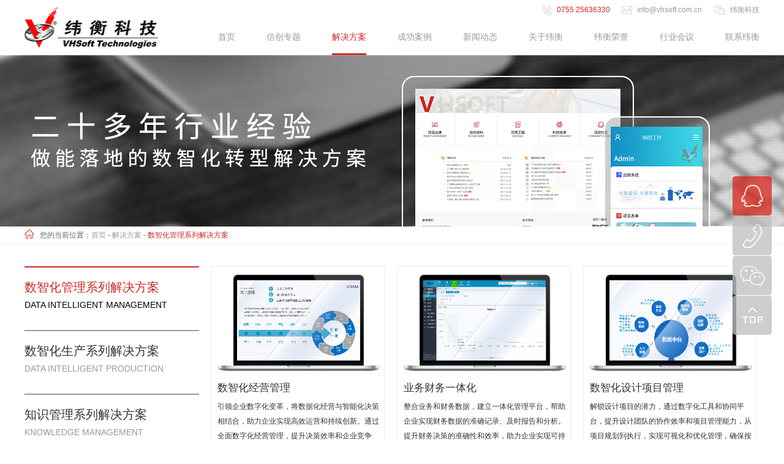

--- FILE ---
content_type: text/html; charset=utf-8
request_url: https://www.vhsoft.com.cn/Products/index/id/208.html
body_size: 4602
content:
<!DOCTYPE html>
<html lang="zh-CN">
<head>
<meta charset="UTF-8">
<meta http-equiv="x-ua-compatible" content="IE=edge, chrome=1">
<title>数智化管理-企业知识库|协同设计|档案管理|协同设计平台|图档管理|图文档管理|设计院知识管理-纬衡科技</title>
<meta name="keywords" content="数智化管理" />
<meta name="description" content="数智化管理" />
<link rel="stylesheet" type="text/css" href="/Public/home/css/basic.css"/>
<script src="/Public/home/js/jquery-1.8.3.min.js"></script>
<script src="/Public/home/js/basic.js"></script>
<!--[if lt IE 9]><script src="/Public/home/js/html5.js" ></script><![endif]-->
</head>
<body>
<header class="header wrap">
    <div class="logo fl"><a href="/"><img src="/Public/upload/banner/202104121328291zbxma.png" width="218" height="90" alt=""/></a></div>
    <div class="fr">
        <div class="top">
            <span class="sign call"><img src="/Public/home/images/icon01.jpg" alt=""/>0755 25636330 </span>
            <span class="sign"><img src="/Public/home/images/icon02.jpg" alt=""/>info@vhsoft.com.cn </span>
            <span class="sign"><img src="/Public/home/images/icon03.jpg" alt=""/>纬衡科技 
                        <span class="evm"><img src="/Public/upload/banner/20151225162405c5ysru.jpg" height="120" width="120" alt=""/></span>
            </span>
     
        </div>
        <nav class="nav">
            <ul>
                <li ><a href="/">首页</a></li>
                <li ><a href="/jjfa/信创专题.html">信创专题</a></li>
                <li class="on"><a href="/Products/index.html">解决方案</a></li>
                <li ><a href="/Case/index.html">成功案例</a></li>
                <li ><a href="/News/index.html">新闻动态</a></li>
                <li ><a href="/About/index.html">关于纬衡</a></li>
                <li ><a href="/Honor/index.html">纬衡荣誉</a></li>
                <li ><a href="/Meeting/index.html">行业会议</a></li>
                <li ><a href="/Contact/index.html">联系纬衡</a></li>
            </ul>
        </nav>
    </div>
</header>

<!--内页主体内容-->
   <div class="inside-banner" style="background: url('/Public/upload/banner/20250305121809ev1d0y.jpg') no-repeat center"></div>
<div class="crumbs">
    <div class="wrap">
        <img src="/Public/home/images/icon04.jpg" alt=""/>您的当前位置：<a href="/">首页 </a> - <a href="/Products/index.html" >解决方案</a> - <a href="/Products/index/id/208.html" class="on">数智化管理系列解决方案</a> 
    </div>
</div>

<div class="wrap">
    <div class="pro-nav fl">
        <ul>
          <li class="on"><a href="/Products/index/id/208.html">
                <h2>数智化管理系列解决方案</h2>
                <p class="eg">DATA INTELLIGENT MANAGEMENT</p>
            </a></li><li ><a href="/Products/index/id/209.html">
                <h2>数智化生产系列解决方案</h2>
                <p class="eg">DATA INTELLIGENT PRODUCTION </p>
            </a></li><li ><a href="/Products/index/id/210.html">
                <h2>知识管理系列解决方案</h2>
                <p class="eg">KNOWLEDGE MANAGEMENT</p>
            </a></li><li ><a href="/Products/index/id/211.html">
                <h2>数智化转型咨询服务</h2>
                <p class="eg">SERVICES</p>
            </a></li>
        </ul>
    </div>
    <div class="pro-main fr">
            <ul class="fix">
            <li><a href="/Products/info/id/1283.html">
                    <img src="/Public/upload/products/20230821100858vt7ywl.png" width="265" height="160" alt=""/>
                    <h3>数智化经营管理</h3>
                    <p class="txt">引领企业数字化变革，将数据化经营与智能化决策相结合，助力企业实现高效运营和持续创新。通过全面数字化经营管理，提升决策效率和企业竞争力，开启商业新纪元。</p>
                    <span class="more">Learn more  >></span>
                </a></li><li><a href="/Products/info/id/1285.html">
                    <img src="/Public/upload/products/20230821101308i9e0yx.png" width="265" height="160" alt=""/>
                    <h3>业务财务一体化</h3>
                    <p class="txt">整合业务和财务数据，建立一体化管理平台，帮助企业实现财务数据的准确记录、及时报告和分析。提升财务决策的准确性和效率，助力企业实现可持续发展。财富之舞，由此起航。</p>
                    <span class="more">Learn more  >></span>
                </a></li><li><a href="/Products/info/id/1282.html">
                    <img src="/Public/upload/products/20230821100822o34ao7.png" width="265" height="160" alt=""/>
                    <h3>数智化设计项目管理</h3>
                    <p class="txt">解锁设计项目的潜力，通过数字化工具和协同平台，提升设计团队的协作效率和项目管理能力，从项目规划到执行，实现可视化和优化管理，确保按时、按质完成。让创意照亮未来，释放无限可能。</p>
                    <span class="more">Learn more  >></span>
                </a></li><li><a href="/Products/info/id/1284.html">
                    <img src="/Public/upload/products/202308211009299ohqas.png" width="265" height="160" alt=""/>
                    <h3>EPC项目管理</h3>
                    <p class="txt">为EPC项目提供全程管理和协同服务，从项目规划、组织、控制到实施，帮助项目团队实现项目目标、控制风险、提高效率，确保项目顺利完成。让项目成就伟业，塑造卓越。</p>
                    <span class="more">Learn more  >></span>
                </a></li><li><a href="/Products/info/id/1286.html">
                    <img src="/Public/upload/products/202308211013388abp2s.png" width="265" height="160" alt=""/>
                    <h3>全过程咨询项目管理</h3>
                    <p class="txt">为企业提供全程咨询项目管理服务，从战略规划到实施，提供专业咨询和解决方案。帮助企业优化业务流程、提升绩效和竞争力，实现业务目标的持续增长。智慧之选，成就辉煌。</p>
                    <span class="more">Learn more  >></span>
                </a></li><li><a href="/Products/info/id/1287.html">
                    <img src="/Public/upload/products/20230821101406mh7g0k.png" width="265" height="160" alt=""/>
                    <h3>合同与产值管理</h3>
                    <p class="txt">智能化合同和产值管理解决方案，规范管理合同、精细控制产值。全程监控和风险控制，提升项目经济效益和管理效率，确保项目顺利运行。合约之道，创造价值。</p>
                    <span class="more">Learn more  >></span>
                </a></li>
            </ul>
    </div>
        <div class="page mb50" style="clear:both;">
               <div>  <a class="on" href="/Products/index/id/208/path_id/%2C208%2C/is_show/1/p/1.html">1</a><a class="num" href="/Products/index/id/208/path_id/%2C208%2C/is_show/1/p/2.html">2</a> <a class="next" href="/Products/index/id/208/path_id/%2C208%2C/is_show/1/p/2.html">下一页</a> <span>共2页</span></div>    </div>
</div>
<footer class="footer fix" style="background: #efefef;">
    <div class="wrap">
        <dl>
            <dt>成功案例</dt>
            <dd><a href="/Case/index/id/173.html">民用院</a></dd><dd><a href="/Case/index/id/174.html">专业院</a></dd><dd><a href="/Case/index/id/175.html">客户认可</a></dd><dd><a href="/Case/index/id/207.html">行业伙伴</a></dd>        </dl>
        <dl>
            <dt>新闻中心</dt>
       <dd><a href="/News/index/id/201.html">最新签约</a></dd><dd><a href="/News/index/id/10.html">公司新闻</a></dd><dd><a href="/News/index/id/168.html">行业新闻</a></dd><dd><a href="/News/index/id/171.html">媒体报道</a></dd><dd><a href="/News/index/id/172.html">专题报道</a></dd>        </dl>
        <dl>
            <dt>关于纬衡</dt>
            <dd><a href="/About/index.html">纬衡简介</a></dd>
            <dd><a href="/About/history.html">发展历程</a></dd>
            <dd><a href="/Contact/index.html">联系我们</a></dd>
        </dl>
        <dl>
            <dt>纬衡荣誉</dt>
            <dd><a href="/Honor/index.html">荣誉和奖项</a></dd>
            <dd><a href="/Honor/letter.html">客户感谢信</a></dd>
        </dl>
        <div class="ewm"><img src="/Public/upload/banner/20151225162405c5ysru.jpg" width="118" height="118" alt=""/> <p>扫一扫，关注微信</p></div>
        <ul class="adr">
            <li class="a1">地址：深圳市罗湖区莲塘国威路罗湖高新技术产业第一园区120座6楼</li>
            <li class="a2">电话：（86）0755 25636330</li>
            <li class="a3">传真：（86）0755 25613075</li>
            <li class="a4">邮箱：info@vhsoft.com.cn</li>
        </ul>
    </div>
</footer>
<div class="copyright">COPYRIGHT © 2021 纬衡浩建科技（深圳）有限公司 保留一切权利 <a target="_blank" href="https://beian.miit.gov.cn "> 粤ICP备06012868号</a>  &nbsp; 
                        
                            
                            
                         &nbsp;&nbsp;&nbsp;&nbsp;
    <a href="http://wwww.fwshop.net" title="商城网站建设" target="_blank">技术支持 : </a><a href="http://www.szfangwei.cn"  title="深圳网站建设" target="_blank">方维网站建设</a> 
</div>
<!--右侧客服-->
<div class="custome">
    <ul>
        <li class="ct-qq">
            <div class="ct-qq-box">
            <div class="ct-qq-item"><a style="CURSOR: pointer" onclick="javascript:window.open('http://wpa.qq.com/msgrd?V=3&uin=1004429534&Site=纬衡浩建&Menu=yes', '_blank', 'height=502, width=644,toolbar=no,scrollbars=no,menubar=no,status=no');"><img src="/Public/home/images/qq.jpg" alt=""/> <span class="name">申小姐</span> 客服</a></div><div class="ct-qq-item"><a style="CURSOR: pointer" onclick="javascript:window.open('http://wpa.qq.com/msgrd?V=3&uin=373871442&Site=纬衡浩建&Menu=yes', '_blank', 'height=502, width=644,toolbar=no,scrollbars=no,menubar=no,status=no');"><img src="/Public/home/images/qq.jpg" alt=""/> <span class="name">吴先生</span> 销售</a></div>
            </div>
            <i class="triang"><img src="/Public/home/images/kf03.png" alt=""/></i>
        </li>
        <li class="ct-call">
            <div class="ct-call-box">0755 25636330</div>
            <i class="triang"><img src="/Public/home/images/kf03.png" alt=""/></i>
        </li>
        <li class="ct-weixin">
            <div class="ct-weixin-box"><img src="/Public/upload/banner/20151225162405c5ysru.jpg" width="130" height="130" alt=""/> <p>官方微信</p></div>
            <i class="triang"><img src="/Public/home/images/kf03.png" alt=""/></i>
        </li>
        <li class="back-top"></li>
    </ul>
</div>
<script type="text/javascript">
    $(".inside-tab a").hover(function(){
        if(!$(this).hasClass("on")){
            $(this).stop().animate({
                lineHeight:70+"px"
            },200)
        }
    },function(){
        if(!$(this).hasClass("on")){
            $(this).stop().animate({
                lineHeight:40+"px"
            },200)
        }
    });
</script>
   
</div>
</body>
</html>

--- FILE ---
content_type: text/css
request_url: https://www.vhsoft.com.cn/Public/home/css/basic.css
body_size: 5149
content:
@charset "UTF-8";
/*整站样式*/
html,
body,
dl,
dd,
img,
form,
div,
ul,
ol,
li,
h1,
h2,
h3,
h4,
h5,
h6,
p,
button {
  margin: 0;
  padding: 0;
  border: 0;
}
body {
  font-size: 12px;
  font-family: '微软雅黑', Arial;
}
input,
textarea,
button {
  padding: 0;
  font-family: '微软雅黑', Arial;
}
h1,
h2,
h3,
h4,
h5,
h6 {
  font-weight: normal;
}
ul,
ol,
li {
  list-style-type: none;
}
img {
  border: 0;
  vertical-align: middle;
}
select,
input,
textarea,
button {
  vertical-align: middle;
  outline: none;
}
table {
  border-collapse: collapse;
  border-spacing: 0;
}
iframe {
  border: none;
}
a:link {
  color: #666666;
  text-decoration: none;
}
a:visited {
  color: #666666;
  text-decoration: none;
}
a:hover {
  color: #0093ff;
  text-decoration: none;
}
a:active {
  color: #0093ff;
  text-decoration: none;
}
.hidden {
  display: none;
  visibility: hidden;
}
.wrap {
  border: 0;
  padding: 0;
  width: 1200px;
  margin: 0 auto;
  *zoom: 1;
}
.wrap:after {
  clear: both;
  content: "";
  display: table;
}
.clear {
  clear: both;
  font-size: 0;
  line-height: 0;
  height: 0;
  visibility: hidden;
}
.fix {
  *zoom: 1;
}
.fix:after {
  clear: both;
  content: "";
  display: table;
}
.fl {
  float: left;
}
.fr {
  float: right;
}
.pors {
  position: relative;
}
.tl {
  text-align: left;
}
.tc {
  text-align: center;
}
.tr {
  text-align: right;
}
/* 编辑器内容样式 凡是编辑器修改区域加上 */
.editor {
  line-height: 24px;
  text-align: left;
}
.editor p {
  text-indent: 2em;
}
.editor ol li {
  list-style-type: circle;
  margin-left: 25px;
}
.editor ul li {
  list-style-type: square;
  margin-left: 25px;
}
/*less*/
/*banner样式*/
.fullSlide {
  position: relative;
  margin: 0 auto;
}
.fullSlide .bd {
  position: relative;
  z-index: 0;
}
.fullSlide .bd li a {
  display: block;
  width: 100%;
  height: 440px;
}
.fullSlide .hd {
  position: absolute;
  bottom: 40px;
  width: 100%;
  z-index: 1;
  height: 30px;
  line-height: 30px;
  text-align: center;
}
.fullSlide .hd ul {
  text-align: center;
}
.fullSlide .hd ul li {
  cursor: pointer;
  display: inline-block;
  *display: inline;
  zoom: 1;
  overflow: hidden;
  font-size: 0;
  width: 50px;
  border-bottom: 2px solid #fff;
  height: 20px;
  margin: 0 7px;
  cursor: pointer;
}
.fullSlide .hd ul .on {
  border-bottom: 2px solid #da251e;
}
.fullSlide .prev,
.fullSlide .next {
  z-index: 1;
  display: inline-block;
  width: 5px;
  height: 9px;
  position: relative;
  vertical-align: middle;
}
.fullSlide .prev {
  background: url("../images/prev01.png") no-repeat center;
}
.fullSlide .next {
  background: url("../images/next01.png") no-repeat center;
}
.fullSlide .prev:hover {
  background: url("../images/prev.png") no-repeat center;
}
.fullSlide .next:hover {
  background: url("../images/next.png") no-repeat center;
}
.fullSlide .fullPage {
  text-align: right;
  position: absolute;
  bottom: 6px;
  left: 50%;
  margin-left: -600px;
  width: 1200px;
  font-size: 16px;
  color: #fff;
}
.fullPage .pageState{}
.header {
  height: 90px;
}
.header .top {
  color: #999;
  line-height: 33px;
  text-align: right;
}
.header .top .sign {
  margin-left: 16px;
  position: relative;
}
.header .top .sign:hover .evm {
  display: block;
}
.header .top .call {
  color: #da251e;
}
.header .top img {
  margin-right: 8px;
}
.header .top .evm {
  position: absolute;
  left: 0;
  top: 24px;
  z-index: 4;
  display: none;
}
.nav {
  text-align: right;
}
.nav li {
  display: inline-block;
  *display: inline;
  *zoom: 1;
  margin-left: 48px;
}
.nav li.on a,
.nav li:hover a {
  color: #cc2c23;
  border-color: #cc2c23;
}
.nav a {
  font-size: 14px;
  color: #333;
  display: block;
  line-height: 54px;
  border-bottom: 3px solid transparent;
}
.home-col {
  width: 244px;
  padding: 26px 26px;
  border: 1px solid transparent;
  float: left;
  margin: 40px 0 40px 0px;
  text-align: center;
}
.home-col h2 {
  padding-top: 100px;
  font-size: 20px;
  color: #000;
}
.home-col .h1 {
  background: url("../images/h04.png") no-repeat center top;
}
.home-col .h2 {
  background: url("../images/h05.png") no-repeat center top;
}
.home-col .h3 {
  background: url("../images/h06.png") no-repeat center top;
}
.home-col .h4 {
  background: url("../images/cpzt-d04.png") no-repeat center top;
}
.home-col .eg {
  font-size: 14px;
  color: #999;
  text-transform: uppercase;
  line-height: 40px;
}
.home-col .txt {
  line-height: 24px;
  color: #333;
  min-height: 72px;
}
.home-col .more {
  display: inline-block;
  font-size: 14px;
  color: #666666;
  line-height: 34px;
  border: 1px solid #ccc;
  width: 152px;
  border-radius: 20px;
  margin-top: 20px;
}
.home-col:hover {
  border-color: #da251e;
}
.home-col:hover h2 {
  color: #da251e;
}
.home-col:hover .h1 {
  background: url("../images/h01.png") no-repeat center top;
}
.home-col:hover .h2 {
  background: url("../images/h02.png") no-repeat center top;
}
.home-col:hover .h3 {
  background: url("../images/h03.png") no-repeat center top;
}
.home-col:hover .h4 {
  background: url("../images/cpzt-h04.png") no-repeat center top;
}
.home-col:hover .more {
  color: #da251e;
  border-color: #da251e;
}
.home-title {
  text-align: center;
  padding-top: 48px;
}
.home-title .eg {
  font-size: 30px;
  color: #da251e;
  font-family: "Arial";
  text-transform: uppercase;
}
.home-title .cn {
  font-size: 14px;
  margin: 10px 20px 0;
}
.home-title .cn img {
  margin: 0 16px;
}
.home-title .line {
  display: inline-block;
  height: 2px;
  background: #000;
  width: 300px;
  vertical-align: middle;
  margin: 0 16px;
}
.home-letter {
  background: url("../images/h07.jpg") no-repeat center top;
  min-height: 772px;
  min-width: 1200px;
}
.hl-left {
  width: 110px;
}
.hl-left img:first-child {
  margin-bottom: 24px;
}
.hl-box {
  padding-top: 40px;
}
.hl-right {
  margin-top: -74px;
}
.home-news {
  background: url("../images/h14.jpg") no-repeat center top;
  min-width: 1200px;
}
.hn-tab {
  text-align: center;
  margin-top: 20px;
}
.hn-tab a {
  display: inline-block;
  color: #000;
  line-height: 22px;
  padding: 0 14px;
  border: 1px solid transparent;
}
.hn-tab .on {
  border-color: #da251e;
}
.hn-tab-box {
  width: 1200px;
  margin: 40px auto 0;
}
.hc-tab {
  text-align: center;
  margin-top: 28px;
}
.hc-tab a {
  display: inline-block;
  color: #000;
  line-height: 22px;
  padding: 0 14px;
  border: 1px solid transparent;
}
.hc-tab .on {
  border-color: #da251e;
}
.hc-tab-box {
  width: 1200px;
  margin: 40px auto 60px;
}
.hc-tab-box li {
  float: left;
  width: 300px;
  height: 100px;
  overflow: hidden;
  border-left: 1px solid #e9e9e9;
  border-top: 1px solid #e9e9e9;
  margin-left: -1px;
}
.hc-tab-box li a {
  display: block;
  -ms-transform: translate(0, 0%);
  -webkit-transform: translate(0, 0%);
  transform: translate(0, 0%);
  -moz-transform: translate(0, 0%);
  -webkit-transition: all 0.4s ease;
  -moz-transition: all 0.4s ease;
  -ms-transition: all 0.4s ease;
  -o-transition: all 0.4s ease;
  transition: all 0.4s ease;
}
.hc-tab-box li a:hover {
  -webkit-transform: translate(0, -50%);
  -moz-transform: translate(0, -50%);
  -ms-transform: translate(0, -50%);
  transform: translate(0, -50%);
  -webkit-transition: all 0.4s ease;
  -moz-transition: all 0.4s ease;
  -ms-transition: all 0.4s ease;
  -o-transition: all 0.4s ease;
  transition: all 0.4s ease;
}
.hc-tab-box li:nth-child(-n+4) {
  border-top: 0;
}
.hc-tab-box li:nth-child(4n+1) {
  border-left: 0;
}
.hn-main {
  width: 578px;
  float: left;
  background: #ece7da;
}
.hn-main dd {
  padding: 12px 20px;
  height: 160px;
}
.hn-main a {
  font-size: 16px;
  color: #da251e;
}
.hn-main time {
  font-size: 14px;
  color: #666;
  line-height: 34px;
}
.hn-main .txt {
  line-height: 24px;
}
.hn-list {
  width: 578px;
  float: right;
  height: 490px;
  overflow: hidden;
}
.hn-list dl {
  margin-bottom: 10px;
}
.hn-list dt {
  line-height: 40px;
  background: #ece7da url("../images/h13.jpg") no-repeat;
  padding-left: 60px;
}
.hn-list .on {
  background: #ece7da url("../images/h12.jpg") no-repeat;
}
.hn-list .on a {
  color: #da251e;
}
.hn-list dd {
  line-height: 26px;
  background: #fff;
  padding: 24px 30px;
  height: 148px;
  display: none;
}
.hn-list a {
  font-size: 14px;
  color: #000;
  display: block;
}
.ha-tab {
  text-align: center;
  margin-top: 28px;
}
.ha-tab a {
  display: inline-block;
  color: #000;
  line-height: 22px;
  padding: 0 14px;
  border: 1px solid transparent;
}
.ha-tab .on {
  border-color: #da251e;
}
.ha-tab-box {
  width: 1100px;
  margin: 40px auto;
}
.ha-intro {
  width: 810px;
  margin: 0 auto 40px;
}
.ha-intro a {
  color: #da251e;
  text-decoration: underline;
  margin: 26px auto 0;
  display: block;
  width: 100px;
}
.ha-media {
  width: 1100px;
  margin: 0 auto 60px;
}
.meeting {
  background: url("../images/h37.jpg") no-repeat center top;
  min-width: 1200px;
  min-height: 610px;
}
/*会议滚动*/
.scrollBox {
  width: 1320px;
  position: relative;
  margin: 46px auto 0;
}
.scrollBox .piclist {
  overflow: hidden;
  zoom: 1;
}
.scrollBox .ohbox {
  overflow: hidden;
  position: relative;
  width: 1200px;
  left: 60px;
}
.scrollBox {
  position: relative;
  overflow: hidden;
  zoom: 1;
}
.scrollBox .piclist li {
  float: left;
  display: inline;
  width: 380px;
  margin-right: 30px;
}
.scrollBox .piclist li a {
  display: block;
  padding: 10px;
}
.scrollBox .piclist li a:hover {
  background: #fff;
}
.scrollBox .piclist li a:hover .more {
  color: #cc2c23;
  background: url("../images/more02.png") no-repeat left;
}
.scrollBox .piclist h3 {
  font-size: 16px;
  color: #000;
  margin: 18px 0 14px;
}
.scrollBox .piclist .txt {
  color: #333;
  line-height: 24px;
}
.scrollBox .piclist .more {
  color: #666;
  display: block;
  background: url("../images/more01.png") no-repeat;
  padding-left: 30px;
  line-height: 20px;
  margin: 20px 0;
}
.scrollBox .pageBtn span {
  display: block;
  width: 22px;
  height: 40px;
  position: absolute;
  top: 170px;
  cursor: pointer;
  text-indent: -999em;
  overflow: hidden;
}
.scrollBox .pageBtn .prev {
  left: 0;
  background: url("../images/h33.png") no-repeat;
}
.scrollBox .pageBtn .next {
  right: 0;
  background: url("../images/h36.png") no-repeat;
}
.scrollBox .pageBtn .prev:hover {
  background: url("../images/h34.png") no-repeat;
}
.scrollBox .pageBtn .next:hover {
  background: url("../images/h35.png") no-repeat;
}
.scrollBox .pageBtn .list {
  overflow: hidden;
  display: none;
}
.scrollBox .pageBtn .list li {
  float: left;
  display: inline;
  width: 15px;
  height: 15px;
  background-position: -86px -57px;
  cursor: pointer;
  margin-left: 10px;
  line-height: 10000px;
  overflow: hidden;
}
.scrollBox .pageBtn .list li.on {
  background-position: -114px -57px;
}
.footer {
  min-width: 1200px;
  padding: 50px 0;
}
.footer dl {
  float: left;
  width: 170px;
}
.footer dt {
  font-size: 18px;
  color: #da251e;
  margin-bottom: 8px;
}
.footer dd a {
  font-size: 14px;
  color: #333;
  line-height: 30px;
}
.footer dd a:hover {
  color: #da251e;
  text-decoration: underline;
}
.footer .ewm {
  float: left;
  padding-left: 30px;
  border-left: 1px solid #e9e9e9;
  min-height: 140px;
  text-align: center;
}
.footer .adr {
  float: right;
  width: 250px;
  padding: 0 30px;
  border-left: 1px solid #e9e9e9;
  border-right: 1px solid #e9e9e9;
  min-height: 140px;
}
.footer .adr li {
  padding-left: 18px;
  line-height: 20px;
  margin-bottom: 8px;
}
.footer .adr .a1 {
  background: url("../images/h38.jpg") no-repeat left 4px;
}
.footer .adr .a2 {
  background: url("../images/h39.jpg") no-repeat left 4px;
}
.footer .adr .a3 {
  background: url("../images/h40.jpg") no-repeat left 4px;
}
.footer .adr .a4 {
  background: url("../images/h41.jpg") no-repeat left 4px;
}
.copyright {
  text-align: center;
  line-height: 52px;
  background: #efefef;
  min-width: 1200px;
  color: #333;
}
.copyright a {
  color: #999999;
}
.inside-banner {
  height: 280px;
  min-width: 1200px;
  position: relative;
}
.inside-tab {
  position: absolute;
  left: 50%;
  bottom: 0;
  margin-left: -600px;
  font-size: 0;
}
.inside-tab a {
  line-height: 40px;
  display: inline-block;
  width: 140px;
  text-align: center;
  color: #fff;
  font-size: 16px;
  vertical-align: bottom;
  margin-right: 1px;
}
.inside-tab .on {
  line-height: 70px;
  background: #cc2c23;
}
.crumbs {
  line-height: 45px;
  border-bottom: 1px solid #f0f0f0;
  min-width: 1200px;
  color: #666666;
}
.crumbs img {
  vertical-align: -2px;
  margin-right: 10px;
}
.crumbs .on,
.crumbs a:hover {
  color: #cc2c23;
}
.pro-nav {
  width: 285px;
  margin-top: 36px;
}
.pro-nav li {
  border-top: 2px solid #9b9b9b;
  padding: 18px 0 26px;
}
.pro-nav li.on,
.pro-nav li:hover {
  border-color: #cc2c23;
}
.pro-nav li.on h2,
.pro-nav li:hover h2 {
  color: #cc2c23;
}
.pro-nav li.on .eg,
.pro-nav li:hover .eg {
  color: #000;
}
.pro-nav h2 {
  font-size: 20px;
  color: #333;
  margin-bottom: 4px;
}
.pro-nav .eg {
  font-size: 14px;
  color: #999;
  line-height: 22px;
  text-transform: uppercase;
}
.pro-nav a {
  display: block;
}
.pro-main {
  width: 896px;
  overflow: hidden;
  margin: 36px 0;
}
.pro-main ul {
  margin-right: -30px;
}
.pro-main li {
  float: left;
  width: 282px;
  border: 1px solid #ededed;
  margin-right: 20px;
  margin-bottom: 20px;
}
.pro-main li:hover {
  border-color: #cecece;
}
.pro-main li:hover h3 {
  color: #cc2c23;
}
.pro-main li:hover .more {
  color: #cc2c23;
  border-color: #cc2c23;
}
.pro-main a {
  display: block;
  padding: 10px;
}
.pro-main h3 {
  font-size: 17px;
  color: #333;
  margin: 14px 0 0;
}
.pro-main .txt {
  color: #333;
  line-height: 24px;
  margin: 4px 0 6px;
  min-height: 100px;
}
.pro-main .more {
  display: block;
  width: 120px;
  line-height: 28px;
  height: 30px;
  border: 1px solid #e2e2e2;
  text-align: center;
  border-radius: 20px;
  margin: 11px 0 8px;
}
.pro-inside h2 {
  line-height: 98px;
  font-size: 28px;
  text-align: center;
  border-bottom: 1px solid #f0f0f0;
}
.pro-cont {
  margin: 20px 0;
}
.pro-back {
  border-top: 1px solid #f0f0f0;
  padding: 20px 0 50px;
}
.pro-back a {
  color: #cc2c23;
  border: 1px solid #cc2c23;
  width: 100px;
  height: 30px;
  display: inline-block;
  text-align: center;
  line-height: 28px;
  border-radius: 20px;
}
.case-list {
  margin: 10px 0 30px;
}
.case-list li {
  float: left;
  width: 300px;
  height: 100px;
  overflow: hidden;
  border-left: 1px solid #e9e9e9;
  border-bottom: 1px solid #e9e9e9;
  margin-left: -1px;
}
.case-list li a {
  display: block;
  -ms-transform: translate(0, 0%);
  -webkit-transform: translate(0, 0%);
  transform: translate(0, 0%);
  -moz-transform: translate(0, 0%);
  -webkit-transition: all 0.4s ease;
  -moz-transition: all 0.4s ease;
  -ms-transition: all 0.4s ease;
  -o-transition: all 0.4s ease;
  transition: all 0.4s ease;
}
.case-list li a:hover {
  -webkit-transform: translate(0, -50%);
  -moz-transform: translate(0, -50%);
  -ms-transform: translate(0, -50%);
  transform: translate(0, -50%);
  -webkit-transition: all 0.4s ease;
  -moz-transition: all 0.4s ease;
  -ms-transition: all 0.4s ease;
  -o-transition: all 0.4s ease;
  transition: all 0.4s ease;
}
.case-list li:nth-child(4n+1) {
  border-left: 0;
}
.page {
  text-align: center;
}
.page a {
  display: inline-block;
  line-height: 28px;
  padding: 0 10px;
  text-align: center;
  border: 1px solid #ddd;
  margin: 0 2px;
}
.page a.on,
.page a:hover {
  border-color: #cc2c23;
  color: #cc2c23;
}
.mb50 {
  margin-bottom: 50px;
}
.news_tab {
  width: 1200px;
  margin: 30px auto 0;
}
.news_tab ul {
  margin-right: -40px;
}
.news_tab li {
  float: left;
  width: 205px;
  padding-left: 20px;
  margin-right: 20px;
  margin-bottom: 20px;

}
.news_tab li:hover {
  background: #cc2c23;
}
.news_tab .on {
  background: #cc2c23;
}
.news_tab h2 {
  font-size: 20px;
  color: #fff;
  font-weight: normal;
  padding-top: 12px;
}
.news_tab .eg {
  font-size: 14px;
  color: #fff;
  text-transform: uppercase;
  padding-bottom: 12px;
  font-family: Arial;
}
.news_list {
  width: 1200px;
  margin: 0 auto 30px;
  overflow: hidden;
}
.news_list li {
  background: #f7f7f7;
  zoom: 1;
  margin-top: 40px;
  position: relative;
}
.news_list .line {
  display: block;
  position: absolute;
  background: #cc2c23;
}
.news_list li:after {
  content: "";
  clear: both;
  display: table;
}
.news_list li:hover .news_time {
  background: #cc2c23;
}
.news_list li:hover .more {
  border-color: #cc2c23;
}
.news_time {
  background: #b1b1b1;
  width: 120px;
  height: 100%;
  padding: 30px 40px 10px 0;
}
.news_time .day {
  display: block;
  font-size: 70px;
  color: #fff;
  font-family: "Impact";
  text-align: right;
}
.news_time .year {
  display: block;
  color: #eee;
  text-align:right ;
  line-height: 22px;
  margin-top:30px;
}
.news_time .author {
  display: block;
  color: #eee;
  text-align: right;
  line-height: 22px;
}
.news_time .type {
  display: block;
  color: #fff;
  text-align: right;
  font-family: '宋体', Arial;
  background: url("../images/n01.jpg") no-repeat right top;
  padding-top: 6px;
  margin-top: 4px;
}
.news_cont {
  width: 980px;
  margin-right: 40px;
}
.news_cont h2 {
  font-size: 20px;
  font-weight: normal;
  padding-top: 26px;
}
.news_cont h2 a {
  color: #333;
}
.news_cont a:hover {
  color: #cc2c23;
}
.news_cont .demo {
  line-height: 24px;
  margin-top: 14px;
}
.news_cont .vis {
  color: #999;
  line-height: 38px;
  margin-top: 12px;
}
.news_cont .more {
  float: right;
  color: #cc2c23;
  display: inline-block;
  border: 1px solid #b1b1b1;
  line-height: 38px;
  padding: 0 24px;
}
.news_info {
  width: 1200px;
  margin: 0 auto;
}
.news_box {
  width: 840px;
}
.news_title {
  border-bottom: 1px solid #eeeeee;
  margin-top: 40px;
  padding-bottom: 18px;
}
.news_title h2 {
  font-size: 20px;
  color: #333;
  font-weight: normal;
}
.news_title .sign {
  color: #999;
  margin-top: 12px;
}
.news_title .label {
  color: #cc2c23;
}
.news_title .mark {
  padding-right: 20px;
}
.news_page {
  text-align: center;
  margin-top: 16px;
}
.news_page a {
  display: inline-block;
  font-size: 20px;
  font-weight: 200;
  line-height: 38px;
  width: 38px;
  text-align: center;
  margin: 0 5px;
  color: #999;
  border: 1px solid #999;
}
.news_page a:hover {
  color: #333;
  border-color: #333;
}
.news_box .demo {
  font-size: 14px;
  color: #333;
  line-height: 30px;
  margin-top: 30px;
}
.news_box .notice {
  font-size: 12px;
  color: #999;
}
.page_list {
  border-top: 1px dashed #d3d3d3;
  margin-top: 16px;
  padding-top: 10px;
  margin-bottom: 30px;
}
.page_list li {
  line-height: 24px;
  color: #999;
}
.page_list li a {
  color: #999;
}
.page_list li a:hover {
  color: #cc2c23;
}
.page_list .return {
  float: right;
  font-size: 14px;
  color: #cc2c23;
  border: 1px solid #cc2c23;
  line-height: 30px;
  padding: 0 30px;
  margin-top: 6px;
  border-radius: 20px;
}
.news_menu {
  width: 240px;
  background: #f7f7f7;
  padding: 30px;
  margin-top: 40px;
}
.news_menu dt {
  font-size: 20px;
  color: #cc2c23;
  margin-bottom: 24px;
}
.news_menu dd {
  border-bottom: 1px dashed #cccccc;
  margin-bottom: 20px;
}
.news_menu dd h3 {
  color: #333;
  font-size: 16px;
  font-weight: normal;
  margin-bottom: 10px;
}
.news_menu a:hover h3 {
  color: #cc2c23;
}
.news_menu .text {
  color: #666;
  line-height: 24px;
  margin-bottom: 14px;
}
.news_menu .time {
  color: #999999;
  line-height: 24px;
  margin-bottom: 6px;
}
.about {
  margin: 40px auto;
}
.honor {
  width: 1200px;
  margin: 30px auto 40px;
}
.honor-intro {
  margin: 30px 0;
}
.honor-list {
  width: 1200px;
  overflow: hidden;
}
.honor-list h3 {
  font-size: 18px;
  color: #cc2c23;
  margin-bottom: 20px;
}
.honor-list ul {
  margin-right: -40px;
}
.honor-list li {
  float: left;
  width: 284px;
  margin: 0  20px 20px 0;
  text-align: center;
  font-size: 14px;
  color: #333;
  line-height: 42px;
}
.honor-list li:hover img {
  -ms-transform: scale(1.1);
  -webkit-transform: scale(1.1);
  -moz-transform: scale(1.1);
  transform: scale(1.1);
  transition: all 1s ease;
}
.honor-img {
  border: 1px solid #e9e9e9;
  width: 282px;
  height: 236px;
  overflow: hidden;
}
.honor-img img {
  -ms-transform: scale(1);
  -webkit-transform: scale(1);
  -moz-transform: scale(1);
  transform: scale(1);
  transition: all 1s ease;
}
.meet-box {
  width: 1200px;
  margin: 30px auto;
  overflow: hidden;
}
.meet-box ul {
  margin-right: -40px;
}
.meet-box li {
  float: left;
  display: inline;
  width: 378px;
  margin-right: 30px;
  border: 1px solid #e9e9e9;
  margin-bottom: 30px;
}
.meet-box li a {
  display: block;
  padding: 9px;
}
.meet-box li a:hover {
  background: #f0f0f0;
}
.meet-box li a:hover .more {
  color: #cc2c23;
  background: url("../images/more02.png") no-repeat left;
}
.meet-box h3 {
  font-size: 16px;
  color: #000;
  margin: 18px 0 14px;
}
.meet-box .txt {
  color: #333;
  height:75px;
  line-height: 24px;
  
}
.meet-box .more {
  color: #666;
  display: block;
  background: url("../images/more01.png") no-repeat;
  padding-left: 30px;
  line-height: 20px;
  margin: 20px 0;
}
.contact-tab {
  height: 50px;
  background: #efefef;
  margin: 30px auto 40px;
}
.contact-tab li {
  float: left;
  line-height: 50px;
  width: 140px;
  background: #dcdcdc;
  border-right: 1px solid #fff;
  position: relative;
}
.contact-tab li a {
  display: block;
  text-align: center;
  font-size: 22px;
  color: #333;
}
.contact-tab li i {
  position: absolute;
  bottom: -5px;
  left: 50%;
  margin-left: -5px;
  width: 9px;
  height: 5px;
  background: url("../images/c01.jpg") no-repeat;
  display: none;
}
.contact-tab li:hover {
  background: #cc2c23;
}
.contact-tab li:hover a {
  color: #fff;
}
.contact-tab .on {
  background: #cc2c23;
}
.contact-tab .on a {
  color: #fff;
}
.contact-tab .on i {
  display: block;
}
.contact-box {
  margin-bottom: 50px;
}
.cb-left {
  width: 285px;
}
.cb-right {
  width: 880px;
}
.msg-box ul {
  margin: 40px 0;
}
.msg-box .label {
  font-size: 14px;
  color: #333;
  text-align: right;
  display: inline-block;
  width: 60px;
}
.msg-box i {
  font-size: 18px;
  color: #cc2c23;
  font-style: normal;
}
.msg-box .txt {
  line-height: 20px;
  height: 20px;
  padding: 9px;
  width: 230px;
  border: 1px solid #e3e3e3;
}
.msg-box .title {
  line-height: 20px;
  height: 20px;
  padding: 9px;
  width: 440px;
  border: 1px solid #e3e3e3;
}
.msg-box .code {
  line-height: 20px;
  height: 20px;
  padding: 9px;
  width: 120px;
  border: 1px solid #e3e3e3;
  margin-right: 20px;
}
.msg-box .next {
  text-decoration: underline;
  margin-left: 20px;
}
.msg-box .next span {
  color: #cc2c23;
  text-decoration: underline;
}
.msg-box textarea {
  width: 600px;
  border: 1px solid #e3e3e3;
  padding: 10px;
  height: 90px;
}
.msg-box li {
  margin-bottom: 20px;
}
.msg-box .sub {
  font-size: 18px;
  color: #333;
  background: #cbcbcb;
  border-radius: 2px;
  line-height: 46px;
  width: 138px;
  margin-left: 60px;
  cursor: pointer;
}
.msg-box .sub:hover {
  background: #cc2c23;
  color: #fff;
}
.about-tab {
  height: 50px;
  background: #efefef;
  margin: 30px auto 40px;
}
.about-tab li {
  float: left;
  line-height: 50px;
  border-right: 1px solid #fff;
  position: relative;
  padding: 0 46px;
}
.about-tab li a {
  display: block;
  text-align: center;
  font-size: 22px;
  color: #333;
}
.about-tab li i {
  position: absolute;
  bottom: -5px;
  left: 50%;
  margin-left: -5px;
  width: 9px;
  height: 5px;
  background: url("../images/c01.jpg") no-repeat;
  display: none;
}
.about-tab li:hover {
  background: #cc2c23;
}
.about-tab li:hover a {
  color: #fff;
}
.about-tab .on {
  background: #cc2c23;
}
.about-tab .on a {
  color: #fff;
}
.about-tab .on i {
  display: block;
}
.about-box {
  margin: 50px 0;
}
.about-box ul {
  border-left: 2px solid #cc2c23;
  margin-left: 124px;
  padding: 30px 0 0;
}
.about-box li {
  font-size: 14px;
  color: #333;
  line-height: 24px;
}
.about-box .time {
  color: #cc2c23;
  display: inline-block;
  width: 110px;
  margin-left: -126px;
  text-align: right;
  padding-right: 20px;
  background: url("../images/a03.jpg") no-repeat right;
  vertical-align: text-top;
}
.about-box .txt {
  display: inline-block;
  min-height: 90px;
  width: 1000px;
  vertical-align: text-top;
  padding-left: 10px;
}
.custome {
  position: fixed;
  top: 40%;
  right: 20px;
  width: 64px;
}

.custome li {
  width: 64px;
  height: 64px;
  margin-bottom: 1px;
  cursor: pointer;
  position: relative;
}
.custome li:hover div {
  display: block;
}
.custome li:hover .triang {
  display: block;
}
.custome .ct-qq {
  background: url("../images/kf01.png") no-repeat 0 0;
}
.custome .ct-qq:hover {
  background: url("../images/kf02.png") no-repeat 0 0;
}
.custome .ct-call {
  background: url("../images/kf01.png") no-repeat 0 -65px;
}
.custome .ct-call:hover {
  background: url("../images/kf02.png") no-repeat 0 -65px;
}
.custome .ct-weixin {
  background: url("../images/kf01.png") no-repeat 0 -130px;
}
.custome .ct-weixin:hover {
  background: url("../images/kf02.png") no-repeat 0 -130px;
}
.custome .back-top {
  background: url("../images/kf01.png") no-repeat 0 -195px;
}
.custome .back-top:hover {
  background: url("../images/kf02.png") no-repeat 0 -195px;
}
.custome .triang {
  position: absolute;
  left: 0;
  top: 24px;
  display: none;
}
.ct-qq-box {
  position: absolute;
  right: 64px;
  top: 0;
  background: #fff;
  width: 176px;
  border: 1px solid #e3e3e3;
  border-radius: 4px 0 0 4px;
  display: none;
}
.ct-qq-item {
  border-top: 1px solid #e3e3e3;
  padding-left: 20px;
  line-height: 60px;
}
.ct-qq-item:first-child {
  border-top: 0;
}
.ct-qq-item a {
  display: block;
  font-size: 18px;
  color: #333;
}
.ct-qq-item .name {
  color: #da251e;
}
.ct-call-box {
  position: absolute;
  right: 64px;
  top: 0;
  font-size: 26px;
  color: #da251e;
  background: #fff;
  white-space: nowrap;
  border: 1px solid #e3e3e3;
  line-height: 62px;
  padding: 0 14px;
  border-radius: 4px 0 0 4px;
  display: none;
}
.ct-weixin-box {
  position: absolute;
  right: 64px;
  top: 0;
  background: #fff;
  border: 1px solid #e3e3e3;
  border-radius: 4px 0 0 4px;
  padding: 10px;
  text-align: center;
  font-size: 14px;
  color: #333;
  display: none;
}
.ct-weixin-box p {
  margin-top: 6px;
}

.noinfo{
  margin-top:50px;
  text-align:center;
}

.TB-focus{ width:536px; height:314px;position:relative;  overflow:hidden; }
.TB-focus .hd { position:absolute; right:9px; bottom:10px; z-index:1; padding-left:2px; }
.TB-focus .hd li { color:#f60; cursor:pointer; width:11px; height:11px; background:#fff; float:left; font-size:13px; line-height:18px; overflow:visible; text-align:center;background: url("../images/h42.png") no-repeat;margin: 5px; }
.TB-focus .hd li.on { background: url("../images/h43.png") no-repeat;}

.letter {
  width: 1200px;
  margin: 20px auto;
  overflow: hidden;
}
.letter ul {
  margin-right: -28px;
}
.letter li {
  width: 278px;
  float: left;
  margin-right: 29px;
  text-align: center;
  margin-bottom: 20px;
}
.letter li img {
  border: 1px solid #e9e9e9;
}
.letter li span {
  font-size: 14px;
  color: #333;
  line-height: 52px;
}
.mask {
  background: #000;
  opacity: .52;
  filter: alpha(opacity=52);
  position: fixed;
  width: 100%;
  height: 100%;
  z-index: 2;
  left: 0;
  top: 0;
  cursor: pointer;
  display: none;
}
.letter-img {
  position: absolute;
  top: 100px;
  z-index: 3;
  width: 1200px;
  text-align: center;
  left: 50%;
  margin-left: -600px;
  cursor: pointer;
  display: none;
}
.letter-img img {
  max-width: 100%;
  cursor: default;
}


.c1{background: #2e76e5;}
.c2{background: #00d5d1;}
.c3{background: #ff7800;}
.c4{background: #9bc71e;}
.c5{background: #7c582a;}
.wrap{border:0;padding:0;width:1200px;margin:0 auto;*zoom:1; line-height:28px;}
.wrap a{color: #999;display:inline-block;}
.wrap a:hover{color: #333;}

--- FILE ---
content_type: application/javascript
request_url: https://www.vhsoft.com.cn/Public/home/js/basic.js
body_size: 275
content:
/**
 * Created by Administrator on 15-12-21.
 * author@liuhuawei
 */
$(function(){
    $(".back-top").on("click",function(){
        $("html,body").stop().animate({scrollTop:0},400);
    });
});